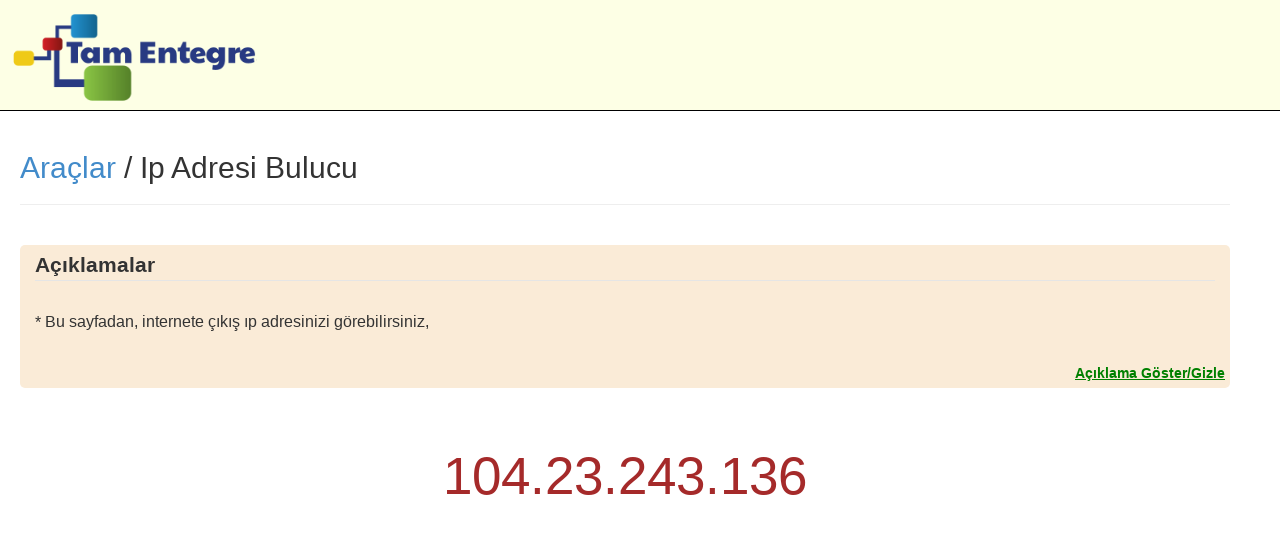

--- FILE ---
content_type: text/html; charset=utf-8
request_url: https://tamentegre.com/Araclar/ipAdresiBulucu
body_size: 2339
content:


<!DOCTYPE html>

<html>
<head><title>
	Ücretsiz E-Ticaret Araçları
</title><link href="../assets/css/bootstrap.css" rel="stylesheet" /><link href="../Admin/Css/Stillerim.css" rel="stylesheet" type="text/css" /><link rel="stylesheet" href="../assets/styles/GridViewstyle.css" type="text/css" media="screen" /><!-- Global site tag (gtag.js) - Google Analytics -->
<script async src="https://www.googletagmanager.com/gtag/js?id=UA-152469529-1"></script>
<script>
  window.dataLayer = window.dataLayer || [];
  function gtag(){dataLayer.push(arguments);}
  gtag('js', new Date());

  gtag('config', 'UA-152469529-1');
</script>
<meta name="description" content="Onlarca ücretsiz e-ticaret araçlarını bu sayfadan görebilirsiniz, üyeliksiz ve ücretsizdir." /><meta name="keywords" content="e-ticaret araçları, e-commerce tools, ücretsiz entegrasyon, e-ticaret programları" /></head>
<body>
    <form name="aspnetForm" method="post" action="./ipAdresiBulucu" id="aspnetForm">
<div>
<input type="hidden" name="__EVENTTARGET" id="__EVENTTARGET" value="" />
<input type="hidden" name="__EVENTARGUMENT" id="__EVENTARGUMENT" value="" />
<input type="hidden" name="__VIEWSTATE" id="__VIEWSTATE" value="RrwGJSJlQljD7gu1YqUs2GZ6st7PqPFI+UTGjTi4iHN2kBfHjVGFyPKnqxRI5PD8a8fs0r7V141vyjm3krcq4zVWYLYrPAL80oQhb3Nhabh4vZscehNZDBaZXMDSCczQTXwDowbAB7fAv7FlBDavrVXOxlf0Pex/zpZyMozlfopIvyZJEcJJOemdVRRj5p/eTb6X0Q==" />
</div>

<script type="text/javascript">
//<![CDATA[
var theForm = document.forms['aspnetForm'];
if (!theForm) {
    theForm = document.aspnetForm;
}
function __doPostBack(eventTarget, eventArgument) {
    if (!theForm.onsubmit || (theForm.onsubmit() != false)) {
        theForm.__EVENTTARGET.value = eventTarget;
        theForm.__EVENTARGUMENT.value = eventArgument;
        theForm.submit();
    }
}
//]]>
</script>


<script src="/WebResource.axd?d=pynGkmcFUV13He1Qd6_TZEMIl8VXkW0Od61SLKq5ARqiYnfU-y2NaICnNRB0uzailkRrEg2&amp;t=638901879720898773" type="text/javascript"></script>


<script src="/ScriptResource.axd?d=NJmAwtEo3Ipnlaxl6CMhvsuoBKEnl5Bmhj-jdPlNvT43LqqT-zor9B7jGo_YdLfO2f7EM_2Ion6jp3wgBG3iTVOW0ceWoFd6-LSLmBNy0wXsGnsnfITaOE8b_jkC-4TBZkJH4QwWEQ-NtP-f4-wVp--wISs1&amp;t=32e5dfca" type="text/javascript"></script>
<script src="/ScriptResource.axd?d=dwY9oWetJoJoVpgL6Zq8OG0pit1h9ysap6Iz3_EWV6mO9VQZIKNetvFx2CEORRUoeaXOx0RD55oNFCbX2D2uYVXGbZT6esVGTdB5AuzgkW0TabFSmovpU2KG5pAuSc0C2E82QGrQ5_ACtKD1wKD0pnUy9WY1&amp;t=32e5dfca" type="text/javascript"></script>
<div>

	<input type="hidden" name="__VIEWSTATEGENERATOR" id="__VIEWSTATEGENERATOR" value="8002DF85" />
</div>
        <script type="text/javascript">
//<![CDATA[
Sys.WebForms.PageRequestManager._initialize('ctl00$ScriptManager1', 'aspnetForm', ['tctl00$ContentPlaceHolder1$UpdatePanel1',''], [], [], 90, 'ctl00');
//]]>
</script>


        <div style="padding: 5px; background-color: #fdffe5;">
            <table>
                <tr>
                    <td><a target="_blank" href="https://www.tamentegre.com/">
                        <img src="/Basinkiti/TamEntegre_Logo.png" width="250" /></a></td>
                    <td>
                        
                        
                         
                    </td>
                     
                </tr>
            </table>
             
        </div>

        <div style="height: 1px; background-color: black;">
        </div>

        <div>
            <div style="margin-left: 20px; margin-right: 50px;">
                

    <div id="ctl00_ContentPlaceHolder1_UpdatePanel1">
	
            <div style="font-size: 14px;">
                <br />
                <h2><a href="Default.aspx">Araçlar</a> / Ip Adresi Bulucu</h2>
                <hr />
                <br />
                <div style="background-color: antiquewhite; border-radius: 5px;">
                    <div style="padding: 5px;">
                   <div id="DivAciklamalar">
                            <fieldset class="fieldset">
                                <legend><b>Açıklamalar</b></legend>
                                * Bu sayfadan, internete çıkış ıp adresinizi görebilirsiniz,
                            </fieldset>
                        </div>
                        <br />
                        <div align="right">
                            <a style="color: green; font-weight: bold; text-decoration: underline;" onclick='javascript:Aciklamalar()'>Açıklama Göster/Gizle</a>
                        </div>
                    </div>
                </div>
            </div>

            <div align="center" style="margin-top:50px;">
                <span id="ctl00_ContentPlaceHolder1_lblDurum" style="color:Brown;font-size:40pt;">104.23.243.136</span>
            </div>
        
</div>

    <div id="ctl00_ContentPlaceHolder1_UpdateProgress1" style="display:none;">
	
            <div class="divWaiting">
                <span id="ctl00_ContentPlaceHolder1_lblWait4">Lütfen bekleyin...</span>
                <img id="ctl00_ContentPlaceHolder1_imgWait4" src="../assets/images/bekleyin.gif" align="middle" style="border-width:0px;" />
            </div>
        
</div>


            </div>
        </div>
    

<script type="text/javascript">
//<![CDATA[
Sys.Application.add_init(function() {
    $create(Sys.UI._UpdateProgress, {"associatedUpdatePanelId":"ctl00_ContentPlaceHolder1_UpdatePanel1","displayAfter":1,"dynamicLayout":true}, null, null, $get("ctl00_ContentPlaceHolder1_UpdateProgress1"));
});
//]]>
</script>
</form>
<script defer src="https://static.cloudflareinsights.com/beacon.min.js/vcd15cbe7772f49c399c6a5babf22c1241717689176015" integrity="sha512-ZpsOmlRQV6y907TI0dKBHq9Md29nnaEIPlkf84rnaERnq6zvWvPUqr2ft8M1aS28oN72PdrCzSjY4U6VaAw1EQ==" data-cf-beacon='{"version":"2024.11.0","token":"9429bac6e52b48bd96ca28923e012aea","r":1,"server_timing":{"name":{"cfCacheStatus":true,"cfEdge":true,"cfExtPri":true,"cfL4":true,"cfOrigin":true,"cfSpeedBrain":true},"location_startswith":null}}' crossorigin="anonymous"></script>
</body>
</html>


--- FILE ---
content_type: text/css
request_url: https://tamentegre.com/Admin/Css/Stillerim.css
body_size: -105
content:

input[type=text] {
    width: 100%;
    padding: 12px 20px;
    margin: 8px 0;
    box-sizing: border-box;
}

/*Bazı yerlerde burası kullanılmış*/
/*input[type=text] {
width: 100%;
padding: 6px 6px;
margin: 8px 0;
box-sizing: border-box;
margin-left: 10px;
margin-right: 10px;
}*/


td {
    padding-left: 5px;
}
 
label {
    padding-left: 5px;
}
 
fieldset {
    padding: 10px;
    font-size: 16px;
}

.GridView1css th {
    padding: 5px;
    border-radius: 5px;
    font-size: 18px;
    font-weight: normal;
}

.GridView1css td {
    padding: 5px;
    border-radius: 5px;
    font-size: 18px;
    font-weight: normal;
}


--- FILE ---
content_type: text/css
request_url: https://tamentegre.com/assets/styles/GridViewstyle.css
body_size: -16
content:

                    #container {
                        width: 700px;
                        margin: 10px auto;
                    }

                    .mGrid {
                        width: 100%;
                        background-color: #fff;
                        margin: 5px 0 10px 0;
                        border: solid 1px #525252;
                        border-collapse: collapse;
                    }

                        .mGrid td {
                            padding: 2px;
                            border: solid 1px #c1c1c1;
                            color: #717171;
                        }

                        .mGrid th {
                            padding: 20px 10px;
                            color: #fff;
                            background: #424242 url(grd_head.png) repeat-x top;
                            border-left: solid 1px #525252;                            
                        }

                        .mGrid .alt {
                            background: #fcfcfc url(grd_alt.png) repeat-x top;
                        }

                        .mGrid .pgr {
                            background: #424242 url(grd_pgr.png) repeat-x top;
                        }

                            .mGrid .pgr table {
                                margin: 5px 0;
                            }

                            .mGrid .pgr td {
                                border-width: 0;
                                padding: 0 6px;
                                border-left: solid 1px #666;
                                font-weight: bold;
                                color: #fff;
                                line-height: 12px;
                            }

                            .mGrid .pgr a {
                                color: #666;
                                text-decoration: none;
                            }

                                .mGrid .pgr a:hover {
                                    color: #000;
                                    text-decoration: none;
                                }